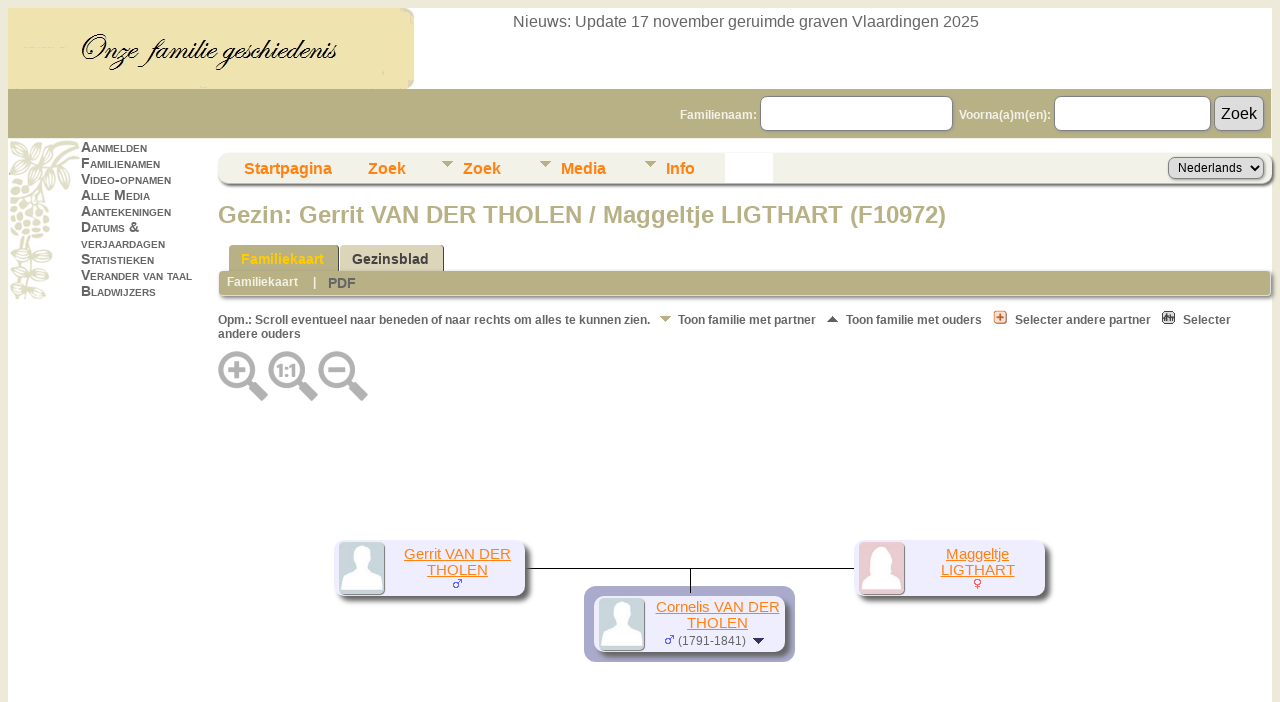

--- FILE ---
content_type: text/html;charset=UTF-8
request_url: https://www.jrpoot.eu/tng/familychart.php?personID=I26926&tree=tree1
body_size: 15833
content:
<!DOCTYPE html PUBLIC \\\\\\\'-//W3C//DTD XHTML 1.0 Transitional//EN\\\\\\\'>

<html lang="nl" xmlns="http://www.w3.org/1999/xhtml">
<head>
<title>Gezin Gerrit VAN DER THOLEN / Maggeltje LIGTHART (F10972): Poot familie</title>
<meta name="Keywords" content="Poot stamboom, genealogie Poot" />
<meta name="Description" content="Gezin Gerrit VAN DER THOLEN / Maggeltje LIGTHART (F10972): Poot familie" />
<meta http-equiv="Content-type" content="text/html; charset=UTF-8" />
<meta name="robots" content="noindex,nofollow" />
<meta name="viewport" content="width=device-width, initial-scale=1" />
<link rel="shortcut icon" href="img/public/favicon.ico" />
<link rel="mask-icon" href="img/public/safari-pinned-tab.svg" color="#5bbad5" />
<meta name="msapplication-config" content="img/public/browserconfig.xml" />
<meta name="msapplication-TileColor" content="#ffffff" />
<meta name="msapplication-TileImage" content="img/public/ms-icon-144x144.png" />
<meta name="theme-color" content="#ffffff" />
<link href="css/genstyle.css?v=15.0.3" rel="stylesheet" type="text/css" />

<style type='text/css'>
/*<![CDATA[*/
.fambox, .mfambox {
	width:191px; height:56px;
	position: absolute; z-index: 5;
	background-color: #DDE;
	box-shadow: 5px 5px 5px #666;
	border-radius: 10px;
	padding: 0px; overflow:hidden;
	text-align: center;
}
.mfambox {
	background-color: #EEF;
}
.fambackground {
	width:211px;
	position: absolute; z-index: 2;
	border-radius: 12px;
}
.bare, .smallpic {
	width: 191px;
	height: 56px;
	padding: 0px;
	border-collapse: collapse;
	text-align: center;
}
.smallpic { width: 30px; }
.descender {
	position: absolute; z-index: 3;
	width: 212px;
	height: 25px;
	border-bottom: solid thin black;
	border-left: solid thin black;
	border-right: solid thin black;
}
.leftlower, .rightlower {
	position: absolute; z-index: 3;
	width: 34px;
	border-bottom: solid thin black;
}
.leftlower { border-right: solid thin black; }
.rightlower { border-left: solid thin black;}
.down {
	position: absolute; z-index: 3;
	width: 95;
	border-left: solid thin black;
}
.across, .joiner {
	position: absolute; z-index: 3;
	height: 5px;	
	border-top: solid thin black;
}
.across { width: 165px;}
.joiner { width: 130px;}
.more {
	position: absolute;
}
.hiddenbox {
	position:relative;
	display:none;
	z-index:10;
    padding:5px;
    border:1px solid #666;
	background-color: #ddf;
	font-size: 10pt;
}
/*]]>*/
</style>
<link href="templates/template7/css/tngtabs2.css" rel="stylesheet" type="text/css" />
<link href="templates/template7/css/templatestyle.css?v=15.0.3" rel="stylesheet" type="text/css" />
<script src="https://code.jquery.com/jquery-3.4.1.min.js" type="text/javascript" integrity="sha384-vk5WoKIaW/vJyUAd9n/wmopsmNhiy+L2Z+SBxGYnUkunIxVxAv/UtMOhba/xskxh" crossorigin="anonymous"></script>
<script src="https://code.jquery.com/ui/1.12.1/jquery-ui.min.js" type="text/javascript" integrity="sha256-VazP97ZCwtekAsvgPBSUwPFKdrwD3unUfSGVYrahUqU=" crossorigin="anonymous"></script>
<script type="text/javascript" src="js/net.js"></script>

<script type='text/javascript'>
//<![CDATA[
function toggle(elem) {
  if (document.getElementById(elem).style.display)
	document.getElementById(elem).style.display = '';
  else	document.getElementById(elem).style.display = 'block';
}
//]]>
</script>
<link href="templates/template7/css/mytngstyle.css?v=15.0.3" rel="stylesheet" type="text/css" />
<script type="text/javascript" src="js/tngmenuhover2.js"></script>
<script type="text/javascript">
// <![CDATA[
var tnglitbox;
var share = 0;
var closeimg = "img/tng_close.gif";
var smallimage_url = 'ajx_smallimage.php?';
var cmstngpath='';
var loadingmsg = 'Bezig...';
var expand_msg = "Uitvouwen";
var collapse_msg = "Samenvouwen";
//]]>
</script>
<link rel="alternate" type="application/rss+xml" title="RSS" href="tngrss.php" />
<!-- The Next Generation of Genealogy Sitebuilding, v.15.0.3 (31 July 2025), Written by Darrin Lythgoe, 2001-2025 -->
</head>
<body>

<div>
		<table width="100%" border="0" cellspacing="0" cellpadding="0" class="headertitle">
			<tr class="row">
				<td>
					<table width="100%" border="0" cellspacing="0" cellpadding="0">
						<tr>
 							<td class="logo">
								<img src="templates/template7/img/logo.jpg" alt="" />
							</td>
							<td class="news"><span class="emphasis">Nieuws:</span>


		Update 17 november geruimde graven Vlaardingen 2025

							</td>
						</tr>
					</table>
			<form action="search.php" method="get" style="margin:0px">
					<table width="100%" border="0" cellspacing="0" cellpadding="0">			<tr class="strip">
						<td class="fieldnameback"><span class="fieldname">&nbsp;&nbsp;&nbsp;Familienaam: <input type="text" name="mylastname" size="18" />&nbsp; Voorna(a)m(en): <input type="text" name="myfirstname" size="14" />
				<input type="hidden" name="mybool" value="AND" /><input type="hidden" name="offset" value="0" /><input type="submit" name="search" value="Zoek" />
				
					
					</span>
				</td>
			</tr>
		</table>
			</form>
				</td>
			</tr>
			</table>
		
		<table border="0" cellspacing="0" cellpadding="0" class="page" width="100%">
			<tr>
				<td class="section">
					
				<table width="193" border="0" cellspacing="0" cellpadding="0">
					<tr>
						<td class="tableheader"></td>
						<td class="fieldname">
						<a href="login.php" class="lightlink">Aanmelden</a><br />
<a href="surnames.php" class="lightlink">Familienamen</a><br />
<a href="browsemedia.php?mediatypeID=videos" class="lightlink">Video-opnamen</a><br />
<a href="browsemedia.php" class="lightlink">Alle Media</a><br />
<a href="browsenotes.php" class="lightlink">Aantekeningen</a><br />
<a href="anniversaries.php" class="lightlink">Datums & verjaardagen</a><br />
<a href="statistics.php" class="lightlink">Statistieken</a><br />
<a href="changelanguage.php" class="lightlink">Verander van taal</a><br />
<a href="bookmarks.php" class="lightlink">Bladwijzers</a><br />
</td>
							</tr>
						
					</table>
				</td>
				<td valign="top">
					<table border="0" cellspacing="0" cellpadding="0" width="100%">
						<tr>
							<td colspan="2"><div class="normal"><br />
<!-- end of topmenu.php for template 7 --><div class="menucontainer">
<div class="innercontainer">
<div style="display:inline-flex"><div class="icons">
<a href="index.php"    title="Startpagina" class="tngsmallicon" id="home-smicon">Startpagina</a>
<a href="searchform.php" onclick="return openSearch();"   title="Zoek" class="tngsmallicon" id="search-smicon">Zoek</a>

</div>
<ul class="tngdd" id="tngdd">
<li><a href="#" class="menulink">Zoek</a>
<ul>
<li><a href="surnames.php"><div class="menu-label" style="padding-left:3px;">Familienamen</div></a></li>
<li><a href="firstnames.php"><div class="menu-label" style="padding-left:3px;">Voornamen</div></a></li>
<li><a href="searchform.php"><div class="menu-label" style="padding-left:3px;">Zoeken Personen</div></a></li>
<li><a href="famsearchform.php"><div class="menu-label" style="padding-left:3px;">Zoek Families</div></a></li>
<li><a href="searchsite.php"><div class="menu-label" style="padding-left:3px;">Doorzoek site</div></a></li>
<li><a href="whatsnew.php"><div class="menu-label" style="padding-left:3px;">Wat is er nieuw</div></a></li>
<li><a href="mostwanted.php"><div class="menu-label" style="padding-left:3px;">Gezocht</div></a></li>
<li><a href="reports.php"><div class="menu-label" style="padding-left:3px;">Rapporten</div></a></li>
<li><a href="anniversaries.php"><div class="menu-label" style="padding-left:3px;">Datums</div></a></li>
<li><a href="calendar.php?m=12"><div class="menu-label" style="padding-left:3px;">Kalender</div></a></li>
<li><a href="cemeteries.php"><div class="menu-label" style="padding-left:3px;">Begraafplaatsen</div></a></li>
</ul>
</li>
<li><a href="#" class="menulink">Media</a>
<ul>
<li><a href="browsemedia.php?mediatypeID=photos"><div class="menu-label" style="padding-left:3px;">Foto's</div></a></li>
<li><a href="browsemedia.php?mediatypeID=documents"><div class="menu-label" style="padding-left:3px;">Documenten</div></a></li>
<li><a href="browsemedia.php?mediatypeID=headstones"><div class="menu-label" style="padding-left:3px;">Grafstenen</div></a></li>
<li><a href="browsemedia.php?mediatypeID=histories"><div class="menu-label" style="padding-left:3px;">(Levens)Verhalen</div></a></li>
<li><a href="browsemedia.php?mediatypeID=recordings"><div class="menu-label" style="padding-left:3px;">Geluidsopnamen</div></a></li>
<li><a href="browsemedia.php?mediatypeID=videos"><div class="menu-label" style="padding-left:3px;">Video-opnamen</div></a></li>
<li><a href="browsemedia.php"><div class="menu-label" style="padding-left:3px;">Alle Media</div></a></li>
</ul>
</li>
<li><a href="#" class="menulink">Info</a>
<ul>
<li><a href="statistics.php"><div class="menu-label" style="padding-left:3px;">Statistieken</div></a></li>
<li><a href="places.php"><div class="menu-label" style="padding-left:3px;">Plaatsen</div></a></li>
<li><a href="browsetrees.php"><div class="menu-label" style="padding-left:3px;">Stambomen</div></a></li>
<li><a href="browsebranches.php"><div class="menu-label" style="padding-left:3px;">Takken</div></a></li>
<li><a href="browsenotes.php"><div class="menu-label" style="padding-left:3px;">Aantekeningen</div></a></li>
<li><a href="browsesources.php"><div class="menu-label" style="padding-left:3px;">Bronnen</div></a></li>
<li><a href="browserepos.php"><div class="menu-label" style="padding-left:3px;">Vindplaatsen</div></a></li>
<li><a href="bookmarks.php"><div class="menu-label" style="padding-left:3px;">Bladwijzers</div></a></li>
<li><a href="suggest.php?page=Gezin+Gerrit+VAN+DER+THOLEN+%2F+Maggeltje+LIGTHART+%28F10972%29"><div class="menu-label" style="padding-left:3px;">Contact</div></a></li>
</ul>
</li>
</ul>
</div><div class="icons-rt in-bar">
<form action="savelanguage2.php" method="get" name="tngmenu1">
<select name="newlanguage1" id="newlanguage1" style="font-size:9pt" onchange="document.tngmenu1.submit();"><option value="3">Englisch</option>
<option value="5">German</option>
<option value="4" selected="selected">Nederlands</option>
</select>
<input type="hidden" name="instance" value="1" /></form>

</div>
</div>
</div>
<div id="searchdrop" class="slidedown" style="display:none;"><a href="#" onclick="jQuery('#searchdrop').slideUp(200);return false;" style="float:right"><img src="img/tng_close.gif" alt=""/></a><span class="subhead"><strong>Zoek</strong> &#8226; <a href="searchform.php">Geavanceerd zoeken</a> &#8226; <a href="famsearchform.php">Zoek Families</a> &#8226; <a href="searchsite.php">Doorzoek site</a></span><br/><br/><form action="search.php" method="get">

<label for="searchfirst">Voornaam: </label><input type="text" name="myfirstname" id="searchfirst"/> &nbsp;
<label for="searchlast">Familienaam: </label><input type="text" name="mylastname" id="searchlast"/> &nbsp;
<label for="searchid">ID: </label><input type="text" class="veryshortfield" name="mypersonid" id="searchid"/> &nbsp;
<input type="hidden" name="idqualify" value="equals"/>
<input type="submit" class="btn" value="Zoek"/></form></div><script type="text/javascript">var tngdd=new tngdd.dd("tngdd");tngdd.init("tngdd","menuhover");</script>
<h1 class="header fn" id="nameheader" style="margin-bottom:5px">Gezin: Gerrit VAN DER THOLEN / Maggeltje LIGTHART (F10972)</h1><br clear="all" />
<div id="tngmenu">
<ul id="tngnav">
<li><a id="a0" href="familychart.php?familyID=F10972&amp;tree=tree1" class="here" style="padding-left:12px"><span id="fam-smicon"></span>Familiekaart</a></li>
<li><a id="a1" href="familygroup.php?familyID=F10972&amp;tree=tree1" style="padding-left:12px"><span id="rel-smicon"></span>Gezinsblad</a></li>
</ul>
</div>
<div id="pub-innermenu" class="fieldnameback fieldname smaller rounded4">
<span class='lightlink3' id='tng_plink'>Familiekaart&nbsp;</span>
 &nbsp;&nbsp; | &nbsp;&nbsp; <a href="#" class="lightlink" onclick="tnglitbox = new LITBox('rpt_pdfform.php?pdftype=fam&amp;familyID=F10972&amp;tree=tree1',{width:400,height:380});return false;">PDF</a>
</div><br/>
<span class="normal">Opm.: Scroll eventueel naar beneden of naar rechts om alles te kunnen zien.&nbsp;<img src="templates/template7/img/ArrowDown.gif" alt="" />Toon familie met partner&nbsp;<img src="img/admArrowUp.gif" alt="" style="padding:0px 8px 0px 8px"/>Toon familie met ouders&nbsp;<img src="img/tng_more.gif" alt="" style="padding:0px 8px 0px 8px; width:14px;"/>Selecter andere partner&nbsp;<img src="img/family_small_icon.gif" alt="" style="padding:0px 8px 0px 8px"/>Selecter andere ouders&nbsp;</span><div id="mag-icons-div" class="mag-icons"><img src="img/zoomin.png" id="zoom-in" onclick="panzoom.zoomIn;" alt="Zoom In"/><img src="img/zoomreset.png" id="zoom-reset" alt="Maak leeg"/><img src="img/zoomout.png" id="zoom-out" alt="Zoom Uit"/></div>
    <div align='left' id='outer' style='position:relative;padding-top:8px;width:100%;height:300px'>
        <div class="panzoom" id="vcontainer" style="overflow:visible">
            <div id="inner" style="position:relative;width:100%;height:300px">

	<div class='mfambox' style='left:116px;top:126px;'>
<table class='bare'><tbody><tr><td class='smallpic' style='padding-left:5px'><img src="img/male.jpg" border="0" alt="Gerrit VAN DER THOLEN" width="45" height="52" class="smallimg"/></td><td><a href='getperson.php?personID=I26925&amp;tree=tree1' title='toon persoon'>Gerrit VAN DER THOLEN</a><br /><span class="smaller"><img src="img/tng_male.gif" width="11" height="11" alt="Mannelijk" style="vertical-align: 0px; border: 0px;"/>  </span></td></tr></tbody></table>
</div>
<div class='across' style='left: 307px;top:154px;'></div>
	<div class='mfambox' style='left:636px;top:126px;'>
<table class='bare'><tbody><tr><td class='smallpic' style='padding-left:5px'><img src="img/female.jpg" border="0" alt="Maggeltje LIGTHART" width="45" height="52" class="smallimg"/></td><td><a href='getperson.php?personID=I26926&amp;tree=tree1' title='toon persoon'>Maggeltje LIGTHART</a><br /><span class="smaller"><img src="img/tng_female.gif" width="11" height="11" alt="Vrouwelijk" style="vertical-align: 0px; border: 0px;"/>  </span></td></tr></tbody></table>
</div>
<div class='across' style='left: 472px;top:154px;'></div>
<div class='down' style='left:472px;top:154px;height:25px;'></div>
<div class='fambackground' style='left:366px;top:172px;height:76px;'></div>
	<div class='mfambox' style='left:376px;top:182px;'>
<table class='bare'><tbody><tr><td class='smallpic' style='padding-left:5px'><img src="img/male.jpg" border="0" alt="Cornelis VAN DER THOLEN" width="45" height="52" class="smallimg"/></td><td><a href='getperson.php?personID=I26924&amp;tree=tree1' title='toon persoon'>Cornelis VAN DER THOLEN</a><br /><span class="smaller"><img src="img/tng_male.gif" width="11" height="11" alt="Mannelijk" style="vertical-align: 0px; border: 0px;"/> (1791-1841)</span> <a href='familychart.php?personID=I26924&amp;tree=tree1' title='Toon het gezin'><img src='img/ArrowDown.gif' class='famdownarrow' alt='' /></a></td></tr></tbody></table>
</div>

            </div>
        </div>
    </div>
    <script src="js/panzoom.min.js"></script>
    <script src="js/tngzoom.js"></script>

						</div> <!-- end of normal div -->
					</td>
				</tr>
			</table>
		</td>
	</tr>
</table>

<hr />
<div class="footer">
<p class="smaller center">Deze site werd aangemaakt door <a href="https://tngsitebuilding.com" class="footer" target="_blank" title="Learn more about TNG">The Next Generation of Genealogy Sitebuilding</a> v. 15.0.3,  geschreven door Darrin Lythgoe  &copy; 2001-2025.</p>
<p class="smaller center">Flyer Stick boek Poot. <a href="suggest.php?" class="footer" title="Contact">Rob Poot</a>.</p>
<br />
</div> <!-- end of footer div -->
</div> <!-- end of center div -->
<!-- end of footer.php for template 7 --><script type="text/javascript" src="js/litbox.js"></script>
</body>
</html>
